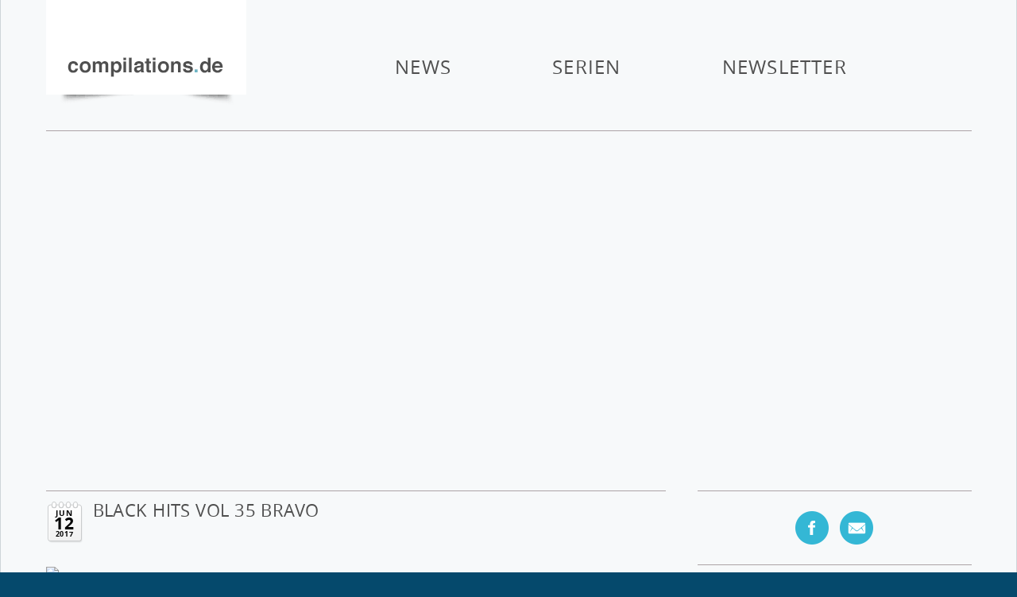

--- FILE ---
content_type: text/css
request_url: https://compilations.de/wp-content/themes/compilations/main-styles.css
body_size: 7834
content:
/* Author: Stefan Dindyal, Changes for Compilations.de by Matthias Schaffer */
html, body, div, span, applet, object, iframe, h1, h2, h3, h4, h5, h6, p, blockquote, pre, a, abbr, acronym, address, big, cite, code, del, dfn, em, img, ins, kbd, q, s, samp, small, strike, strong, sub, sup, tt, var, b, u, i, center, dl, dt, dd, ol, ul, li,
fieldset, form, label, legend, table, caption, tbody, tfoot, thead, tr, th, td, article, aside, canvas, details, embed, figure, figcaption, footer, header, hgroup, menu, nav, output, ruby, section, summary, 
time, mark, audio, video { margin: 0; padding: 0; border: 0; font-size: 100%; font: inherit; vertical-align: baseline; }
article, aside, details, figcaption, figure,
footer, header, hgroup, menu, nav, section { display: block; }
body { line-height: 1; }
ol, ul { list-style: none; }
blockquote, q { quotes: none; }
blockquote:before, blockquote:after,
q:before, q:after { content: ''; content: none; }
table { border-collapse: collapse; border-spacing: 0; }
a:hover, a:active { outline: none; }
ol { list-style-type: decimal; }
small { font-size: 85%; }
strong, th { font-weight: bold; }
td { vertical-align: top; }
sub, sup { font-size: 75%; line-height: 0; position: relative; }
sup { top: -0.5em; }
sub { bottom: -0.25em; }
pre { white-space: pre; white-space: pre-wrap; word-wrap: break-word; padding: 15px; }
textarea { overflow: auto; } 
input[type="radio"] { vertical-align: text-bottom; }
input[type="checkbox"] { vertical-align: bottom; }
label, input[type="button"], input[type="submit"], input[type="image"], button { cursor: pointer; }
button, input, select, textarea { margin: 0; }
button {  width: auto; overflow: visible; }
* { -moz-box-sizing: border-box; -webkit-box-sizing: border-box; box-sizing: border-box; }
/*/////////////////////////////////////////////////
 Fonts
////////////////////////////////////////////////*/
@font-face {
    font-family: 'Open Sans Bold';
    src: url('fonts/opensans-bold-webfont.eot');
    src: url('fonts/opensans-bold-webfont.eot?#iefix') format('embedded-opentype'),
         url('fonts/opensans-bold-webfont.woff') format('woff'),
         url('fonts/opensans-bold-webfont.ttf') format('truetype'),
         url('fonts/opensans-bold-webfont.svg#open_sansbold') format('svg');
    font-weight: normal;
    font-style: normal;
}
@font-face {
    font-family: 'Open Sans Light';
    src: url('fonts/opensans-light-webfont.eot');
    src: url('fonts/opensans-light-webfont.eot?#iefix') format('embedded-opentype'),
         url('fonts/opensans-light-webfont.woff') format('woff'),
         url('fonts/opensans-light-webfont.ttf') format('truetype'),
         url('fonts/opensans-light-webfont.svg#open_sanslight') format('svg');
    font-weight: normal;
    font-style: normal;
}
@font-face {
    font-family: 'Open Sans Light Italic';
    src: url('fonts/opensans-lightitalic-webfont.eot');
    src: url('fonts/opensans-lightitalic-webfont.eot?#iefix') format('embedded-opentype'),
         url('fonts/opensans-lightitalic-webfont.woff') format('woff'),
         url('fonts/opensans-lightitalic-webfont.ttf') format('truetype'),
         url('fonts/opensans-lightitalic-webfont.svg#open_sanslight_italic') format('svg');
    font-weight: normal;
    font-style: normal;
}
@font-face {
    font-family: 'Open Sans Regular';
    src: url('fonts/opensans-regular-webfont.eot');
    src: url('fonts/opensans-regular-webfont.eot?#iefix') format('embedded-opentype'),
         url('fonts/opensans-regular-webfont.woff') format('woff'),
         url('fonts/opensans-regular-webfont.ttf') format('truetype'),
         url('fonts/opensans-regular-webfont.svg#open_sansregular') format('svg');
    font-weight: normal;
    font-style: normal;
}
/*/////////////////////////////////////////////////
 Structure
////////////////////////////////////////////////*/
body {
	font: 15px/24px 'Helvetica',Arial,Verdana,sans-serif;
	color: #646464;
	background: url(images/bg.jpg) top center repeat-x #05496c;
}
body a {
	color: #1D7B90;
	text-decoration: none;
}
body a:hover {
	color: #b8b8b8 !important;
}
h1 a:hover {
	color: #1D7B90 !important;
}
i,em {
	font-style: italic;
}
b, strong {
	font-weight: bold;
}
#page {
	background: #f7f9fa;
	max-width: 1343px;
	margin: 0 auto 56px;
	padding: 0 0 96px;
	border: 1px solid #ced5d8;
	border-top: 0 transparent;
}
#within {
 	max-width: 1185px;
 	padding: 0 10px;
 	margin: 0 auto;
}
#within #masthead {
	padding-bottom: 48px;
}
#within .cont {
	width: 100%;
	max-width: 780px;
	min-width: 302px;	
	margin: 0 0 0 0;
	float: left;
}
#within .side {
	max-width: 345px;
	min-width: 302px;	
	float: right;
}
/*Nav*/
#within .subs {
	display: none;
}
#nav-block {
	font-family: 'Open Sans Regular', sans-serif;
	font-size: 24px;
	line-height: 99px;
	letter-spacing: 0.050em;
	text-transform: uppercase;
	padding-bottom: 3px;
}
#nav-block a.home-link {
	float: left;
	padding: 0 30px 0 0;
}
#nav-block ul a {
	text-align: center;
	padding: 0;	
	margin: 0 60px;
	display: inline-block;
	color: #4f4f4f;
}
#nav-block .menu-main_nav-container {
	text-align: center;
	padding-top: 35px;	
}
#nav-block li {
    display: inline-block;
    position: relative;
    z-index: 10;
}
#nav-block ul.nav-menu > li:hover > a,
#nav-block ul a:hover,
#nav-block li.current-menu-item a,
#nav-block ul.nav-menu > li > a:hover,
#nav-block li.current-category-ancestor a {
	color: #1D7B90 !important;
}
#nav-block .site-title {
	width: 253px;
	height: 140px;
	margin-bottom: 21px;
	display: block;
	background: url(images/logo.png) top left no-repeat;
}
#nav-block .nav-menu li ul {
	position: absolute;
	padding: 6px 0 10px 0;
	min-width: 100%;
	z-index: 10;
	display: none;
	margin-top: -27px;
}
#nav-block .nav-menu li:hover > ul {
	display: block;
}
#nav-block .nav-menu li ul li {
	display: block;
	text-align: center;
	line-height: 22px;
	padding: 2px 0;
	background: #fff;
	opacity: 0.95;
	margin: 0 20px;
}
#nav-block .nav-menu li ul li:first-child {
	padding-top: 8px;
}
#nav-block .nav-menu li ul li:last-child {
	padding-bottom: 5px;
}
#nav-block .nav-menu li ul li a {
	font-family: 'Open Sans Regular', sans-serif;
	display: inline;
	background: none;
	color: #4f4f4f !important;
	font-size: 12px;
	line-height: 20px;
	letter-spacing: 0.050em;
	padding: 0 2px;
	margin: 0;
}
#nav-block .nav-menu li ul li a:hover {
	color: #1D7B90 !important;
}
/*Footer Nav*/
#footer .nav-menu {
	font-family: 'Open Sans Light', sans-serif;
	font-size: 17px;
	line-height: 42px;
	letter-spacing: 0.050em;
	text-transform: uppercase;
}
#footer .nav-menu li {
	display: inline-block;
	padding: 0 40px;
}
#footer .nav-menu li.current-menu-item a {
	color: #1D7B90 !important;
}
#footer .nav-menu li ul {
	display: none;
	margin: 5px 5px 0;
}
#footer .nav-menu li:first-child {
	padding-left: 10px;
}
#footer .nav-menu li:last-child {
	padding-right: 16px;
}
#footer .nav-menu a {
	color: #646464;
}
/*Slider*/
#main-slider {
	overflow: hidden;
	border-top: 1px solid #aca3a6;
	padding-top: 34px;
}
#main-slider .inner {
	height: 370px;
}
#main-slider .slide {
	position: relative;
}
#main-slider img {
	display: block;
	max-width: 100%;
}
#main-slider .text {
	position: absolute;
	top: 40%;
	left: 75px;		
	font-family: 'Open Sans Bold', sans-serif;
	font-size: 45px;
	line-height: 45px;
	letter-spacing: 0.040em;
	color: #1D7B90;
	text-transform: uppercase;
	display: none;
}
#main-slider .text span, 
#main-slider .text .ex {
	display: block;	
	font-size: 25px;	
	color: #646464;
	text-transform: lowercase;
}
#main-slider .text .ex {
	padding-top: 5px;
	display: none;
}
#main-slider .text .ex a {
	text-transform: uppercase;
}
#main-slider .cta {
	position: absolute;
	top: 0;
	left: 0;
	bottom: 0;
	right: 0;
	background: red;
	opacity: 0;
}
#main-slider a.more-link {
	font-weight: bold;
	font-family: 'Helvetica',Arial,Verdana,sans-serif;
	font-size: 15px;
}
#main-slider a.more-link span {
    background: url("images/arrow-more-right.png") no-repeat scroll left top rgba(0, 0, 0, 0);
    display: inline-block;
    height: 10px;
    width: 12px;
    line-height: 11px;
}
#main-slider a.more-link:hover {
	color: #4f4f4f !important;
}
#main-slider a.more-link:hover span {
    background-position: left bottom;
}

/*Social Icons*/
.social-menu {
	min-height: 94px;
	padding: 25px 0;
	border-top: 1px solid #aca3a6;
	border-bottom: 1px solid #aca3a6;	
	font-size: 0px;
	text-align: center;	
	line-height: 0;
}
.social-menu li {
	display: inline-block;	
	margin: 0 7px;
}
.social-menu li:first-child{
	margin-left: 0;
}
.social-menu li:last-child{
	margin-right: 0;
}
.social-menu li a {
	display: block;
	height: 42px;
	width: 42px;
}
.social-menu li.facebook a {
	background: url(images/social-icons/facebook.png) bottom left no-repeat;
}
.social-menu li.twitter a {
	background: url(images/social-icons/twitter.png) bottom left no-repeat;
}
.social-menu li.google a {
	background: url(images/social-icons/google.png) bottom left no-repeat;
}
.social-menu li.youtube a {
	background: url(images/social-icons/youtube.png) bottom left no-repeat;
}
.social-menu li.spotify a {
	background: url(images/social-icons/spotify.png) bottom left no-repeat;
}
.social-menu li.email a {
	background: url(images/social-icons/newsletter.png) bottom left no-repeat;
}
.social-menu li a:hover {
	background-position: top;
}
/*Content*/
.top-fill {
	min-height: 94px;
	padding: 10px 0;
	border-top: 1px solid #aca3a6;
	border-bottom: 1px solid #aca3a6;
	font-family: 'Open Sans Regular', sans-serif;
	font-size: 12.8px;
	line-height: 24px;
	letter-spacing: 0.020em;
	text-transform: uppercase;
	color: #fff;
}
.top-fill a {
	font-size: 12.8px;
	font-family: 'Open Sans Regular', sans-serif;
	line-height: 24px;
	position: relative;
	display: inline-block;
	padding: 0 10px 0 5px;
	background-color: #b8b8b8;
	color: #000;
	border-radius: 4px 0 0 4px;
	z-index: 20;
}
.top-fill a:hover {
	background-color: #1D7B90;
	color: #fff !important;	
}

.top-fill li.current-menu-item > a,
.top-fill li.current-category-ancestor > a,
.top-fill li.current-cat > a {
	background-color: #1D7B90;	
	color: #fff !important;
}
.top-fill a:after {
	content: '';	
	width: 13px;
	height: 32px;
	position: absolute;
	top: 0;
	right: -11px;
	background: url(images/arrowhead-normal.png) top center no-repeat,
				url(images/arrowhead-active.png) -50px center no-repeat;	
}
.top-fill a:hover:after {
	background: url(images/arrowhead-active.png) top center no-repeat;	
	right: -12px;	
}
.top-fill li.current-menu-item > a:after,
.top-fill li.current-category-ancestor > a:after,
.top-fill li.current-cat > a:after {
	background: url(images/arrowhead-active.png) top center no-repeat;	
}
.top-fill li.current-menu-item > a:hover:after,
.top-fill li.current-category-ancestor > a:hover:after,
.top-fill li.current-cat > a:hover:after {
	right: -11px;
}
.top-fill a:hover:before {
	content: '';
	position: absolute;
	top: 25px;
	right: -6px;	
	z-index: -1;
	width: 102%;
	background-color: #1D7B90;
	height: 3.5px;
	font-size: 12.8px;
	font-family: 'Open Sans Regular', sans-serif;
	line-height: 24px;
	display: block;
	color: #fff;
	border-radius: 0 0 4px 4px;	
	-webkit-transform: rotate(-0.8deg);
	-moz-transform: rotate(-0.8deg);
	-ms-transform: rotate(-0.8deg);
	-o-transform: rotate(-0.8deg);
	transform: rotate(-0.8deg);
}
.top-fill li.current-menu-item > a:before,
.top-fill li.current-category-ancestor > a:before,
.top-fill li.current-cat > a:before {
	content: '';	
	position: absolute;
	top: 25px;
	right: 0;	
	z-index: -1;
	width: 97%;
	background-color: #1D7B90;
	height: 3.5px;
	font-size: 12.8px;
	font-family: 'Open Sans Regular', sans-serif;
	line-height: 24px;
	display: block;
	color: #fff;
	border-radius: 0 0 0 4px;	
	-webkit-transform: rotate(-1deg);
	-moz-transform: rotate(-1deg);
	-ms-transform: rotate(-1deg);
	-o-transform: rotate(-1deg);
	transform: rotate(-1deg);
}
.top-fill h1.title {
	font-size: 25px;
	line-height: 35px;
	color: #4f4f4f;
	margin-bottom: 10px;
}
.top-fill ul.filters li {
	margin-top: 10px;
}
.page-template-page-templatesartist-page-php .top-fill ul.filters li,
.page-template-page-templatesgenre-page-php .top-fill ul.filters li,
.page-template-page-templatesdecade-page-php .top-fill ul.filters li,
.tax-alpha_sort .top-fill ul.filters li,
.tax-alpha_sort_genre .top-fill ul.filters li,
.tax-alpha_sort_decade .top-fill ul.filters li {
	margin-top: 0;
	letter-spacing: 0.020em;
}
.top-fill li {
	display: inline-block;
	margin-right: 30px;
}
.top-fill li:last-child {
	margin-right: 0;
}
.top-fill li.newsletter {
	display: none;
}
/*New Custom*/
.top-fill .nav-menu.first li ul {
	display: none;
}
.top-fill .filler .nav-menu {
	font-size: 0;
	line-height: 0;
}
.top-fill .filler .nav-menu li ul {
	display: none;
}
.top-fill .filler .nav-menu li ul > li {
	margin-top: 10px;
}
.top-fill .filler .nav-menu > li > a {
	display: none;
}
/*Posts*/
#content .post,
.single #content .artist,
.single #content .slider {
	padding: 34px 0;
	border-bottom: 1px solid #aca3a6;
	overflow: hidden;
	font-size: 15px;
}
#content .post p,
.single #content .artist p,
.single #content .slider p {
	margin-bottom: 20px;
}
#content .post img,
.single #content .artist img,
.single #content .slider img {
	max-width: 100%;
	height: auto;
	display: block;
}
#content .post img.grid {
	width: 20%;
	padding: 5px;
}
.single #content .artist p img,
.single #content .post p img,
.single #content .slider p img {
	display: inline;
}
.single #content .artist p img,
.single #content .post p img,
.single #content .slider p img {
	display: inline;
	clear: both;
}
.single #content .artist p img.alignleft,
.single #content .post p img.alignleft,
.single #content .slider p img.alignleft {	
	float: left;
	margin: 5px 30px 5px 0;
}
.single #content .artist p img.alignright,
.single #content .post p img.alignright,
.single #content .slider p img.alignright {	
	float: right;
	margin: 5px 0 5px 30px;
}
.single #content .artist p img.aligncenter,
.single #content .post p img.aligncenter,
.single #content .slider p img.aligncenter {	
	display: block;
	margin-left: auto;
	margin-right: auto;
}
.single #content .post,
.single #content .artist,
.single #content .slider {
	padding: 15px 0 0;
	border-top: 1px solid #aca3a6;
	border-bottom: 0px solid #aca3a6;
	margin-bottom: 50px;
}
#content .post .post-thumb,
.single #content .artist .post-thumb,
.single #content .slider .post-thumb {
	float: left;
	margin-right: 25px;	
}
#content .post .post-thumb {
	max-width: 210px;
}
.single #content .artist .post-thumb,
.single #content .post .post-thumb,
.single #content .slider .post-thumb {
	max-width: none;
}
.single #content .post .post-thumb,
.single #content .artist .post-thumb,
.single #content .slider .post-thumb {
	margin-right: 30px;
	margin-bottom: 30px;
}
#content .post .away {
	width: 100%;
	max-width: 480px;
	float: left;
}
#content .post .away .entry-header {
	margin-bottom: 17px;
}
.single #content .post .entry-header,
.single #content .artist .entry-header,
.single #content .slider .entry-header {
	margin-bottom: 20px;
}
#content .post .date,
.single #content .artist .date,
.single #content .slider .date {	
	text-align: center;
	float: left;
	font-family: 'Open Sans Bold', sans-serif;
	text-transform: uppercase;
	letter-spacing: 0.040em;
	font-size: 20.9px;
	color: #000;
	padding-right: 12px;
}
#content .post .date .month,
.single #content .artist .date .month,
.single #content .slider .date .month {
	font-size: 10.2px;
	line-height: 24px;
}
#content .post .date .day,
.single #content .artist .date .day,
.single #content .slider .date .day {
	width: 47px;
	height: 55px;
	line-height: 30px;
	background: url(images/calender-icon.png) top center no-repeat;
	padding-top: 15px;
	margin-top: -28px;
}
#content .post .date .year,
.single #content .artist .date .year,
.single #content .slider .date .year {
	font-size: 9.2px;
	line-height: 10px;
	letter-spacing: 0.060em;
	margin: -17px 0 -11px;
}
#content .post .entry-content,
.single #content .artist .entry-content,
.single #content .slider .entry-content {
	clear: both;
}
#content .post .entry-content a.more-link {
	font-weight: bold;
	display: block;
	margin-top: 20px;	
}
#content .post .entry-content a.more-link:hover {
	color: #4f4f4f !important;
}
a.more-link span {
    background: url("images/arrow-more-right.png") no-repeat scroll left top rgba(0, 0, 0, 0);
    display: inline-block;
    height: 10px;
    width: 12px;
    line-height: 18px;
}
a.more-link:hover span {
    background-position: left bottom;
}
#content .post .entry-title,
.single #content .artist .entry-title,
.single #content .slider .entry-title {
	display: table;
	height: 60px;
	font-family: 'Open Sans Regular', sans-serif;
	font-size: 22px;
	line-height: 28px;
	letter-spacing: 0.020em;
	text-transform: uppercase;
	color: #4f4f4f;
}
#content .post .entry-title a,
#content .post .entry-title span,
.single #content .artist .entry-title span,
.single #content .slider .entry-title span {
	color: #4f4f4f;
	display: inline-block;
	vertical-align: top;
	margin-top: -5px;
}
.entry-meta {
	padding: 15px 5px;
	text-transform: uppercase;
	font-family: 'Open Sans Regular', sans-serif;
	color: #4f4f4f;
	font-size: 19px;
	line-height: 34px;
	letter-spacing: 0.040em;
	overflow: hidden;
	border-bottom: 1px solid #aca3a6;
}
#content .post-sharer {
	float: right;
}
.entry-meta span,
.entry-meta .pagination a {	
	padding-right: 5px;
	display: inline-block;
}
.entry-meta span.current {
	padding: 0;
	padding-right: 5px;
}
.entry-meta .pagination a.prev {
    background: url("images/arrow-pagination-left.png") no-repeat scroll left bottom rgba(0, 0, 0, 0);
    display: inline-block;
    height: 10px;
    line-height: 18px;	
	padding-left: 0;
    width: 17px;	
}
.entry-meta .pagination a.next {
    background: url("images/arrow-pagination-right.png") no-repeat scroll left bottom rgba(0, 0, 0, 0);
    display: inline-block;
    height: 10px;
    line-height: 18px;	
	padding-right: 0;
    width: 12px;	
}
.entry-meta .pagination a:hover {
    background-position: left top;
}
.page .entry-meta,
.tax-alpha_sort .entry-meta,
.tax-alpha_sort_decade .entry-meta,
.tax-alpha_sort_genre .entry-meta {
	border-top: 1px solid #aca3a6;
	margin: 40px 0 0;
}
.entry-meta a {
	color: #4f4f4f;
}
.entry-meta a:hover {
	color: #1D7B90 !important;
}
.entry-meta a.up {
	float: left;
    background: url("images/arrow-up.png") no-repeat scroll left -39px rgba(0, 0, 0, 0);
	padding-left: 30px;
}
.entry-meta a.up:hover {
    background-position: left -3px;
}
.entry-meta a.more-n {
	float: right;
}
#content .post .entry-meta,
.single #content .artist .entry-meta,
.single-slider .entry-meta {	
	border-top: 1px solid #aca3a6;
	clear: both;	
}
#content .post-sharer {
	float: right;
	margin: -10px 0 -10px 0;
}
#content .post-sharer span {
	display: inline-block;
}
#content .share-me {	
	display: inline-block;
	line-height: 55px;
	margin-left: 10px;
}
#content .share-me li {
	display: inline-block;
	margin: 5px 7px 0;
}
#content .share-me li:first-child {
	margin-left: 0;
}
#content .share-me li:last-child {
	margin-right: 0;
}
#content .share-me li a {
	display: block;
	height: 42px;
	width: 42px;
}
#content .share-me li.facebook a {
	background: url(images/social-icons/facebook.png) bottom left no-repeat;
}
#content .share-me li.twitter a {
	background: url(images/social-icons/twitter.png) bottom left no-repeat;
}
#content .share-me li.google a {
	background: url(images/social-icons/google.png) bottom left no-repeat;
}
#content .share-me li a:hover {
	background-position: left top;
}
#content .rip {
	display: none;
}
#content .ripper {
	max-width: 100%;	
	float: none;
	overflow: hidden;
	margin-bottom: 7px;
	clear: both;
}
#content .ripper .ripped {
	padding: 30px 0 0;
}
/*#content .ripper.right {
	float: right;
	margin-right: 0px;
	margin-left: 30px;
}*/
#content .ripper img {
	display: block;
	max-width: 100%;
	display: none;
}
.ripped img {
	margin-bottom: 20px;
}
.ripped .buy {
	border-top: 1px solid #aca3a6;
	border-bottom: 1px solid #aca3a6;
	padding: 20px 5px;
	font-family: 'Open Sans Light', sans-serif;
	font-size: 0px;
	line-height: 0px;
	text-align: left;
	color: #1D7B90;
	letter-spacing: 0.020em;
	text-transform: uppercase;
}
.ripped .buy li {
	display: inline-block;
	font-size: 20px;
	line-height: 30px;
	margin: 0 10px;
}
.ripped .buy li a {
	vertical-align: middle;
}
.ripped .buy li:first-child {
	margin-left: 0;
}
.ripped .buy li:last-child {
	margin-right: 0;
}
.ripped .buy a,
.ripped .buy span {
	display: block;
	float: left;
}
.ripped .buy a:hover {
	opacity: 0.75;
}
.ripped .buy span {
	height: 30px;
	line-height: 30px;
}
.ripped .buy a.itunes {
	width: 86px;
	height: 30px;
	background: url(images/itunes-btn.png) top center no-repeat;
}
.ripped .buy a.amazon {
	width: 102px;
	height: 30px;
	background: url(images/amazon-btn.png) bottom center no-repeat;
}
.ripped .buy a.jpc {
	width: 70px;
	height: 30px;
	background: url(images/jpc-btn.png) bottom left no-repeat;
}
.ripped .buy a.musicload {
	width: 72px;
	height: 20px;
	background: url(images/musicload-btn.png) bottom left no-repeat;
	margin: 5px 0px;
}
.ripped .buy a.clipfish {
	width: 127px;
	height: 30px;
	background: url(images/clipfish.png) center center no-repeat;
}
.ripped .buy a.myvideo {
	width: 148px;
	height: 30px;
	background: url(images/myvideo.png) center center no-repeat;
}
.ripped .buy a.ampya {
	width: 91px;
	height: 32px;
	background: url(images/ampya.png) center center no-repeat;
}
.ripped .buy a.vi {
	width: 32px;
	height: 32px;
	background: url(images/vi.png) center center no-repeat;
}
.ripped .buy a.youtube {
	width: 33px;
	height: 36px;
	background: url(images/youtube.png) center center no-repeat;
}
.ripped .buy a.googleplay {
	width: 99px;
	height: 35px;
	background: url(images/google-play.png) center center no-repeat;
}
.ripped .buy a.deezer {
	width: 39px;
	height: 39px;
	background: url(images/deezer.png) center center no-repeat;
}
.ripped .buy a.spotify {
	width: 41px;
	height: 26px;
	background: url(images/spotify.png) center center no-repeat;
	margin: 3px 0px;
}
.ripped .buy a.saturn {
	width: 106px;
	height: 30px;
	background: url(images/saturn.png) center center no-repeat;
}
.ripped .buy a.amazonmp3 {
	width: 41px;
	height: 41px;
	background: url(images/amazon-mp3.png) center center no-repeat;
}
.ripped .buy a.mediamarkt {
	width: 131px;
	height: 31px;
	background: url(images/mediamarkt.png) center center no-repeat;
}
.ripped .buy a.superillu {
	width: 171px;
	height: 30px;
	background: url(images/superillu.png) center center no-repeat;
}
#content .table-grid {
	display: block;
	width: 100%;
	overflow: hidden;
	text-align: center;
	margin-bottom: 10px;
}
#content .table-grid a {	
}
#content .table-grid img {
	display: inline-block;
	width: 30%;
	margin: 1%;
}
.pagination {
	float: right;
}
.pagination li {
	display: inline-block;
}
.pagination li ul li:last-child span.sep {
	display: none;
}
.pagination li .current {
	color: #1D7B90;
}
/*Artist page*/
.page-template-page-templatesartist-page-php #content,
.page-template-page-templatesdecade-page-php #content,
.page-template-page-templatesgenre-page-php #content,
.tax-alpha_sort #content,
.tax-alpha_sort_decade #content,
.tax-alpha_sort_genre #content {
	font-size: 70px;
}
.page #content .artist,
.page #content .genre,
.page #content .decade,
.tax-alpha_sort #content .artist,
.tax-alpha_sort_genre #content .genre,
.tax-alpha_decade #content .decade {
	padding: 20px 0 0;
	display: inline-block;	
}
.page .single #content .artist,
.page .single #content .decade,
.page .single #content .genre,
.tax-alpha_sort_genre #content .genre,
.tax-alpha_sort_decade #content .decade,
.tax-alpha_sort #content .artist {
	padding: 20px 0 0;
	display: inline-block;
}
.page #content .artist .post-thumb,
.page #content .genre .post-thumb,
.page #content .decade .post-thumb,
.tax-alpha_sort #content .artist .post-thumb,
.tax-alpha_sort_decade #content .decade .post-thumb,
.tax-alpha_sort_genre #content .genre .post-thumb {
	padding: 0 0 20px;
}
.page #content .artist .post-thumb img,
.page #content .genre .post-thumb img,
.page #content .decade .post-thumb img,
.tax-alpha_sort #content .artist .post-thumb img,
.tax-alpha_sort_decade #content .decade .post-thumb img,
.tax-alpha_sort_genre #content .genre .post-thumb img {
	display: block;
}
.page #content .artist .entry-header,
.page #content .genre .entry-header,
.page #content .decade .entry-header,
.tax-alpha_sort #content .artist .entry-header,
.tax-alpha_sort_decade #content .decade .entry-header,
.tax-alpha_sort_genre #content .genre .entry-header {
	padding: 0 5px;
	font-family: 'Open Sans Regular', sans-serif;
	font-size: 18px;
	line-height: 38px;
	letter-spacing: 0.020em;
	color: #4f4f4f;
	text-transform: uppercase;
	border-top: 1px solid #aca3a6;
	border-bottom: 1px solid #aca3a6;
}
.page #content .artist .entry-header a,
.page #content .genre .entry-header a,
.page #content .decade .entry-header a,
.tax-alpha_sort #content .artist .entry-header a,
.tax-alpha_sort_decade #content .decade .entry-header a,
.tax-alpha_sort_genre #content .genre .entry-header a {
	color: #4f4f4f;
}
.page #content .artist .entry-header a span,
.page #content .decade .entry-header a span,
.page #content .genre .entry-header a span,
.tax-alpha_sort #content .artist .entry-header a span,
.tax-alpha_sort_decade #content .decade .entry-header a span,
.tax-alpha_sort_genre #content .genre .entry-header a span {
	color: #4f4f4f;
	float: right;
}
.page #content .artist .entry-header a span,
.page #content .decade .entry-header a span,
.page #content .genre .entry-header a span,
.tax-alpha_sort #content .artist .entry-header a span,
.tax-alpha_sort_decade #content .decade .entry-header a span,
.tax-alpha_sort_genre #content .genre .entry-header a span {
	color: #4f4f4f;
	background: url("images/arrow-artists.png") no-repeat scroll left top rgba(0, 0, 0, 0);
	float: right;
    height: 10px;
	margin-top: 15px;
    width: 12px;
}
.page #content .artist .entry-header a:hover span,
.page #content .decade .entry-header a:hover span,
.page #content .genre .entry-header a:hover span,
.tax-alpha_sort #content .artist .entry-header a:hover span,
.tax-alpha_sort_decade #content .decade .entry-header a:hover span,
.tax-alpha_sort_genre #content .genre .entry-header a:hover span {
    background-position: left bottom;
}
/*Sidebar*/
.side .widget-title {
	display: none;	
}
.side a:hover {
	color: #4f4f4f !important;
}
.side .widget {
	margin: 25px 0;
	text-align: center;
}
.side #nwer {	
	border-bottom: 1px solid #aca3a6;
	text-align: center;
	font-size: 13px;
	line-height: 20px;
	color: #5c4b51;
}
.side #nwer a {	
	font-weight: bold;
	line-height: 80px;
	letter-spacing: 0.040em;
	text-transform: uppercase;
}
.side #nwer p {
	padding: 0 68px;
}
.side #nwer .widget-title {
	display: block;
	font-family: 'Open Sans Regular', sans-serif;
	font-size: 15px;
	line-height: 80px;
	letter-spacing: 0.2em;
	text-transform: uppercase;
	color: #4f4f4f;
	margin-top: -25px;	
}
.fb_widget {
	height: 575px;
}
.side #spot {
	border-bottom: 1px solid #aca3a6;
	text-align: center;
	margin-bottom: 35px;
}
.side #spot .cta {
	padding-bottom: 5px;
}
.side #spot .cta a {
	font-size: 13px;
	font-weight: bold;	
	line-height: 40px;
	letter-spacing: 0.040em;
	text-transform: uppercase;
}
.side #spot .cta a em,
.side #nwer a.nw em {
    background: url("images/arrow-more-right.png") no-repeat scroll left top rgba(0, 0, 0, 0);
    display: inline-block;
    height: 10px;
    width: 12px;
    line-height: 18px;
}
.side #spot .cta a:hover em,
.side #nwer a.nw:hover em  {
    background-position: left bottom;
}
.side .widget_text {
	border: 1px solid #cacaca;
	padding: 20px;
}
.side .widget_text img {
	display: block;
	max-width: 100%;
}
.side .entry-meta {
	display: none;
	border-bottom: 0;
}
/*Footer*/
#footer {
	padding-top: 77px;
}
#footer a:hover {
	color: #1D7B90 !important;
}
#footer a.home-link {
	float: left;
	padding: 0 20px 0 10px;
	margin-right: 20px;
	border-right: 1px solid #aca3a6;
}
#footer .site-title {
	width: 195px;
	height: 108px;
	margin-bottom: 16px;
	display: block;
	background: url(images/logo.png) top left no-repeat;
	background-size: cover;
}
#footer .site-info {
	padding: 36px 0;
	border-top: 1px solid #aca3a6;
	border-bottom: 1px solid #aca3a6;	
}
#within #footer .side .social-menu {
	min-height: inherit;
	padding: 36px 0;
}
#footer .social-menu {
	border: 0;
}
#footer .legal {
	font: 15px/24px 'Helvetica',Arial,Verdana,sans-serif;
	font-size: 11px;
	line-height: 70px;
	letter-spacing: 0.05em;
	color: #646464;
	text-transform: uppercase;
	padding: 20px 0;
}
#footer .legal span.push {
	padding-right: 25px;
}
#footer .legal .table,
#footer .legal p {
	display: inline;
}
#footer .legal p span {
	padding: 0 5px;
}
#footer .legal a {
	color: #646464;
}
#backup {
	width: 57px;
	height: 57px;
	display: none;
	background: url(images/back-to-top.png) bottom left no-repeat;
	position: fixed;
	bottom: 10%;
	right: 5px;
	z-index: 9999;
}
#backup:hover {
	background: url(images/back-to-top.png) top left no-repeat;
}
#mob-icon {
	width: 45px;
	height: 21px;
	display: none;
	background: url(images/menu-icon.png) bottom left no-repeat;
	float: right;
	margin-top: 38px;
}
#mob-icon:hover {
	background-position: top left;
}
#mob-icon.downer {
	width: 53px;
	height: 27px;
	background: url(images/close.png) bottom center no-repeat;
}
#mob-icon.downer:hover {
	background-position: top center;
}
/*Form*/
.hideform {
	visibility: hidden;
}
.hideform.visible {
	visibility: visible;
}
.thanks {
	display: none;
}
.hideform .news-form {
	position: fixed;
	top: 0;
	left: 0;
	width: 100%;
	height: 100%;
	background: rgba(255,255,255,0.75);
	z-index: 10000;
	overflow: auto;	
	opacity: 0;
    -webkit-transition: opacity .25s ease-in-out;
    -moz-transition: opacity .25s ease-in-out;
    -ms-transition: opacity .25s ease-in-out;
    -o-transition: opacity .25s ease-in-out;
    transition: opacity .25s ease-in-out;	
-webkit-overflow-scrolling: touch !important;
overflow: scroll !important;	
}
.hideform.visible .news-form {
	opacity: 1;
}
.news-form .inner {
	width: 100%;
	max-width: 750px;
	border: 1px solid #aca3a6;
	background: #fff;
	margin: 0 auto;
	margin-top: 100px;
	box-sizing: border-box;
	overflow: hidden;
	padding: 10px 20px 20px 20px;
	-moz-box-shadow: 10px 10px 15px rgba(0,0,0,0.15);
	-webkit-box-shadow: 10px 10px 15px rgba(0,0,0,0.15);
	box-shadow: 10px 10px 15px rgba(0,0,0,0.15);
}
.news-form .inner .heading {
	border-bottom: 1px solid #aca3a6;
	font-family: 'Open Sans Regular', sans-serif;
	font-size: 25px;
	letter-spacing: 0.040em;
	line-height: 35px;
	text-transform: uppercase;
	color: #47605a;
	overflow: hidden;
	padding-top: 10px;
	padding-bottom: 5px;	
}
.news-form .inner .heading .closer {
	width: 35px;
	height: 35px;
	float: right;
	background: url(images/closer.png) bottom left no-repeat;
}
.news-form .inner .heading .closer:hover {
	background-position: top left;
}
.news-form .inner .conter {
	padding: 35px 0 25px 180px;
	max-width: none;
}
.news-form .inner .conter .real {
	float: left;
	margin-left: -10px;
	width: 100%;
	max-width: 400px;
}
.news-form .inner .conter p {
	margin-bottom: 20px;
}
.news-form .inner .footing {
	border-top: 1px solid #aca3a6;
	font-family: 'Open Sans Regular', sans-serif;
	overflow: hidden;
	text-transform: uppercase;
	font-size: 18px;
	line-height: 44px;
	clear: both;
}
.news-form .inner .footing a,
.news-form .inner .footing input {
	float: right;
	color: #646464;
	padding: 0 10px;
	margin-right: 14px;
}
.news-form .inner .footing input,
.news-form .inner .thanks .footing a {
	color: #fff;
	background: #1D7B90;
	font-size: 22px;
	height: 44px;
	line-height: 44px;
	text-align: center;
	padding: 0 30px;
	border: 0;
	margin: 0;
	-webkit-appearance: none;
	border-radius: 0;
	text-transform: uppercase;
	font-family: 'Open Sans Regular', sans-serif;
}
.news-form .inner .footing input:hover {
	background-color: #7c7c7c;
}
.news-form .inner .e-icon {
	width: 109px;
	height: 109px;
	display: block;
	float: left;
	margin-top: 25px;
	margin-right: 50px;
	background: url(images/newsletter.png) top left no-repeat;
}
.news-form .inner .fields {
	overflow: hidden;
}
.news-form .inner .fields > div {
	float: left;
}
.news-form .inner .fields > div.email {
	float: right;
}
.news-form .inner .fields label {
	font-family: 'Open Sans Regular', sans-serif;
	font-size: 18px;
	line-height: 34px;
	text-transform: uppercase;
	display: block;
	color: #a3a3a3;
}
.news-form .inner .fields input,
.news-form .inner .fields select {
	border: 1px solid #aca3a6;
	height: 32px;
	width: 253px;
	box-sizing: border-box;
	padding: 0 10px;
	border-radius: 0;
	color: #646464;
	font-family: 'Open Sans Regular', sans-serif;
	font-size: 14px;
	-webkit-appearance: none;
	margin-bottom: 10px;
}
.news-form .inner .fields select {
	padding: 5px;
}
#u13outer {
	font-size: 12px;
	padding: 20px 0 10px;
}
.Row {
	padding: 3px 0;
	font-size: 14px;
	vertical-align: top;
}
.Row input {
	vertical-align: top;
	margin-top: 4px;
}
.infotext {
	padding: 10px 0 0;
}
.dank {
	margin-bottom: 10px;
	display: none;
}
.thanky .dank {
	display: block;
}
.thanky .e-icon {
	background: #000 !important;
}

.shareButton { position: relative; display: inline-block; height: 24px;width: 140px; overflow:hidden;}
.shareButton.fb { padding-top: 2px;}
.shareButton.gplus { width: 100px;}
.shareButton.pin { padding-top: 2px;width: 40px;}

/*/////////////////////////////////////////////////
 Helpers
////////////////////////////////////////////////*/
.hidetext{font-size:5%;text-indent:-9999em;text-align:left;color:transparent;white-space:nowrap;outline:none;}
.clearfix:before,.clearfix:after{content:"\0020";display:block;height:0;overflow:hidden;}
.clearfix:after{clear:both;}
.clearfix{zoom:1;}
.wp-caption.alignleft { float :left;} 
.wp-caption.alignright { float :right;}
/*/////////////////////////////////////////////////
 Mobile
////////////////////////////////////////////////*/
@media only screen and (max-width: 1180px) {
	#within .cont {
		max-width: 680px;
	}	
	#content .post .away {
		max-width: 445px;
	}	
	#footer .legal p {
		display: block;
		margin: -35px 0;		
	}
	#footer .legal span.push {
		padding-right: 0;
	}
	#footer .legal {
		margin-right: 0;
		margin-top: -20px;
		padding: 26px 0;
	}	
}
@media only screen and (max-width: 1080px) {
	#nav-block a.home-link {
		padding: 0;
	}
	#within .cont {
		max-width: 580px;
	}
	#content .post .away {
		max-width: 280px;
	}
	#content .post .away .entry-header {
		margin-bottom: 7px;
	}
	#footer a.home-link {
		margin-right: 30px;
	}
	#footer .nav-menu li {
		padding: 0 25px;
	}
	.page-template-page-templatesartist-page-php #content, 
	.page-template-page-templatesgenre-page-php #content,
	.page-template-page-templatesdecade-page-php #content,
	.tax-alpha_sort #content,
	.tax-alpha_sort_genre #content,
	.tax-alpha_sort_decade #content {
		text-align: center;
	}
	.page #content .artist, 
	.page #content .genre, 
	.page #content .decade, 
	.tax-alpha_sort #content .artist,
	.tax-alpha_sort_genre #content .genre,
	.tax-alpha_sort_decade #content .decade {
		text-align: left;
	}
}
@media only screen and (max-width: 1023px) {
	#nav-block ul a {
		margin: 0 30px;
	}
	#nav-block .nav-menu li ul li {
		margin: 0;
	}
	body {
		background: none;
	}
	#content .post .away {
		max-width: 480px;
	}
	#content .post .away .entry-header {
		margin-bottom: 37px;
	}
	.single #content .post,
	.single #content .slider {
		border-top: 0;
	}
	#page {
		margin-bottom: 0;
		padding-bottom: 30px;
	}
	#within #masthead {
		padding-bottom: 34px;
	}
	#within .cont {
		max-width: none;
		border-top: 1px solid #aca3a6;
		float: none;
	}
	#within #footer .cont {
		border: 0;
		margin-top: 20px;
	}	
	#main-slider .text {
		top: 35%;
	}
	.top-fill,
	#within #footer .side .social-menu {
		display: block;
	}
	.top-fill {
		border-top: 0;
		padding-bottom: 0;
	}
	.top-fill .menu-main_nav-container { 
		display: block !important;
	}
	.top-fill li { 
		display: inline-block; 
		margin: 5px 30px 5px 0px; 
	} 
	.social-menu {
		border-top: 0;
	}

	.top-fill .sub-menu { 
		margin-top: 5px;
	}
	#within .side {
		max-width: none;
		float: none;
	}
	.side .widget {
		display: block;		
		text-align: center;
		margin-left: auto;
		margin-right: auto;
	}
	.side .widget_text img {
		margin: 0 auto;
	}
	.side .entry-meta {
		display: block;
	}
	#footer {
		padding-top: 0;
		margin-top: 0;
	}
	#footer .nav-menu {
		text-align: center;
		margin-top: 0;
		border-top: 1px solid #aca3a6;
	}
	#footer .nav-menu li {
		padding: 0 20px;		
	}
	footer .menu-main_nav-container {
		display: block !important;
	}
	#footer a.home-link {
		margin-right: 25px;
		margin-bottom: 15px;
		padding-right: 25px;
	}
	#footer .site-info {
		padding: 20px 0 36px;
	}
	#footer .legal {
		padding: 30px 0 5px 0;
		line-height: 20px;
	}
	#footer .legal p {
		line-height: 50px;
		margin: 5px 0 0;
	}
	#within #footer .side .social-menu {
		border-top: 1px solid #aca3a6;
	}
	.news-form .inner .conter {
		max-width: none;
	}
	.ripped .buy a {	
		margin-bottom: 10px;	
	}
	#within #footer .side .social-menu {
		margin: 30px 0 -40px;
	}
}
@media only screen and (max-width: 820px) {
	#backup, #mob-icon {
		display: block;
	}
	.menu-main_nav-container {
		display: none;
	}
	#nav-block {
		line-height: 58px;
		padding-bottom: 0;
	}
	#nav-block .nav-menu {
		border-top: 1px solid #aca3a6;
		padding-top: 10px;
		margin-bottom: -7px;
		padding-bottom: -13px;
	}
	#nav-block .menu-main_nav-container {
		clear: both;
		float: none;
		margin-right: 0;
		padding-top: 0;
	}
	#nav-block ul a {
		font-size: 20px;
		display: block;		
		min-width: inherit;
	}
	#nav-block li {
		display: block;
	}
	#nav-block ul li {
		margin: 0 !important;
		padding-bottom: 11px;
	}
	#nav-block ul li:last-child {
		padding-bottom: 10px;
	}	
	#nav-block a.home-link {
		margin-bottom: 5px;
		float: none;
	}
	#nav-block .nav-menu li ul {
		border-top: 1px solid #aca3a6;
		border-bottom: 1px solid #aca3a6;
		position: relative;
		padding-bottom: 0;
		padding-top: 0;
		margin-bottom: -9px;
		margin-top: 10px;		
		width: 100%;
	}
	#nav-block .nav-menu li ul li {
		text-align: center;
		padding: 0;
		line-height: 43px;
		background: none;
		opacity: 1;
	}	
	#nav-block .nav-menu li ul li:first-child {
		margin-top: -10px !important;
	}	
	#nav-block .site-title {
		margin: 0 auto 21px auto;
	}
	#mob-icon {
		float: none;
		position: absolute;
		right: 11px;
		top: 70px;
		margin-top: 0;
	}
}
@media only screen and (max-width: 748px) {
	#content .post .away {
		max-width: 310px;
	}	
	#content .post .away .entry-header {
		margin-bottom: 10px;
	}
}
@media only screen and (min-width: 749px) and (max-width: 753px){
	#content .post .post-thumb {
		margin-bottom: 20px;
	}	
}
@media only screen and (max-width: 600px) {
	#main-slider .inner {
		height: auto;
	}
	#main-slider .text {
		position: relative;
		top: auto;
		left: auto;
		padding-top: 10px;
		display: block;
	}
	#main-slider .cta, #main-slider .text span {
		display: none;
	}
	#main-slider .text .ex {
		display: block;
	}
	#main-slider .text {
		font-size: 20px;
		line-height: 24px;
	}
	#main-slider .text span, #main-slider .text .ex {
		font-family: 'Helvetica',Arial,Verdana,sans-serif;
		font-size: 14px;
		line-height: 19px;
		letter-spacing: 0.040em;
		color: #646464;
	}
	#content .post .away {
		max-width: 340px;
	}
	#footer .nav-menu li {
		padding: 0 13px;
	}
	.news-form .inner {
		border: 0;
		margin-top: 0;
	}
	.bx-wrapper .bx-pager.bx-default-pager a {
		background-size: 12px auto !important;
		height: 10px !important;
		width: 10px !important;
	}
	.bx-wrapper .bx-pager, .bx-wrapper .bx-controls-auto {
		position: relative !important;
		top: -100px;
	}
	.bx-wrapper .bx-controls-direction a {
		height: 22px !important;
		position: absolute !important;
		top: 37% !important
	}
	.bx-wrapper .bx-prev,
	.bx-wrapper .bx-next {
		background-size: 22px auto !important;
	}
	.bx-wrapper .bx-prev {
		left: 0 !important;
	}	
	.bx-wrapper .bx-next {
		right: 0 !important;
	}	
	.bx-wrapper .bx-prev:hover,
	.bx-wrapper .bx-next:hover 	{
		background-position: center 0px !important;
	}	
	.bx-wrapper .bx-pager { 
		display: none;
	}		
	#content .post .away {
		max-width: 305px;
	}	
	.news-form .inner .conter {
		padding-left: 0;
	}
	.news-form .inner .conter .real {
		float: none;
	}		
}
@media only screen and (max-width: 580px) {
	.social-menu li {
		margin: 0 3%;
	}
	.single #content .artist p img.alignleft,
	.single #content .post p img.alignleft,
	.single #content .slider p img.alignleft {	
		float: none;
		margin: 5px auto;
		display: block;
	}
	.single #content .artist p img.alignright,
	.single #content .post p img.alignright,
	.single #content .slider p img.alignright {	
		float: none;
		margin: 5px auto;
		display: block;
	}
	.single #content .artist p img.aligncenter,
	.single #content .post p img.aligncenter,
	.single #content .slider p img.aligncenter {	
		display: block;
		margin-left: auto;
		margin-right: auto;
	}
	#within #masthead {
		padding-bottom: 16px;
	}
	#main-slider {
		padding-top: 24px;
	}
	#page {
		border: 0;
	}
	#content .post .away .entry-header {
		margin: 20px 0 10px;
	}
	#content .post, .single #content .artist, .single #content .slider {
		padding: 28px 0;
	}
	#content .post .post-thumb,
	.single #content .artist .post-thumb,
	.single #content .slider .post-thumb {
		margin-right: 0;
		width: 100%;
		max-width: none;
	}
	.post-thumb img {
		width: 100%;
	}
	#content .post .away {
		max-width: none;
	}
	#footer .legal {
		padding: 25px 0 0;
		line-height: 20px;
	}
	#footer .legal span.push {
		padding: 0;
	}
	#footer .legal .table {
		display: table;
		height: 125px;
		margin-top: -25px;
	}
	#footer .legal span.push {
		display: table-cell;
		vertical-align: middle;
		padding: 0;
	}
	#footer .legal p {
		display: block;
		border-top: 1px solid #aca3a6;
		line-height: 50px;
		text-align: center;
		clear: both;
	}
	#main-slider .text {
		font-size: 20px;
		line-height: 24px;
	}
	#main-slider .text span, #main-slider .text .ex {
		font-family: 'Helvetica',Arial,Verdana,sans-serif;
		font-size: 14px;
		line-height: 19px;
		letter-spacing: 0.040em;
		color: #646464;
	}
	#content .ripper {
		margin-left: 0 !important;
		margin-right: 0 !important;
	}
	footer .side {
		margin-top: -20px;
	}
	.ripped .buy {
		font-size: 16px;		
		padding: 10px 5px;
	}
	.ripped .buy li {
		font-size: 16px;
		margin: 0;
		width: 50%;
		text-align: center;
	}
	.ripped .buy li:first-child {
		width: 100%;
	}
	.ripped .buy span {
		float: none;
	}
	.ripped .buy a {
		width: 120px !important;
		background-position: center center !important;
		margin-left: auto;
		margin-right: auto;
		margin-bottom: 10px;
		float: none;
	}
	.ripped .buy a.itunes {
		margin-bottom: 10px;
	}
	.ripped .buy a.amazon {
		margin-bottom: 10px;
	}
	#content .share-me,
	#content .post-sharer,
	.entry-meta a.up {
		float: none;
	}
	#content .entry-meta {
		text-align: center;
	}
	.news-form .inner .fields input {
		width: 100%;
	}
	.news-form .inner .fields > div,
	.news-form .inner .fields > div.email {
		float: none;
	}
	.news-form .inner .fields > div.email {
		padding-top: 10px;
	}
	.entry-meta span,
	.entry-meta .pagination a {	
		padding-right: 4px;
	}
	.entry-meta a.up {
	 	margin-bottom: 20px;
	 	display: inline-block;
	}
	.pagination {
		float: none;
	}
	.entry-meta {
		padding-left: 0;
		padding-right: 0;
	}
	#within #footer .side .social-menu {
		margin-top: 0;
		border-top: none;
	}
	#footer .site-title {
		width: 150px;
		height: 83px;
		margin-bottom: 12px;
		background: cover;
	}
	#footer .legal .table {
		height: 95px;
	}
}
@media only screen and (max-width: 420px) {	
	#nav-block .site-title {
		margin: 0;
	}
	#mob-icon {
		float: right;
		position: relative;
		top: 51px;
	}	
	#nav-block a.home-link {
		margin-bottom: 5px;
		float: left;
	}	
	#nav-block .site-title {
		width: 200px;
		height: 111px;
		margin-bottom: 16px;
		background-size: cover;
	}
	.news-form .inner {
		padding: 10px 0 0 0;
	}
	.news-form .inner iframe {
		overflow-y: auto !important;
	}
	.news-form .inner .heading,
	.news-form .inner .email-p .whip {
		margin-left: 10px;
		margin-right: 10px;
	}
	.news-form .inner .conter .real {
		margin-left: 0;
	}	
	.news-form .inner .e-icon {
		margin-left: 10px;
		margin-right: 20px;
	}
}
@media only screen and (max-width: 360px) {
	.bx-wrapper .bx-pager { display: none;}
	#content .post img.grid {
		width: 49%;
		padding: 5px;
	}	
	footer .menu-main_nav-container { 
		display: block !important; 
	} 
	#main-slider {
		margin-bottom: 0;
	}
	.news-form .inner .heading {
		font-size: 22px;
	}	
	#footer .site-title {
		width: 120px;
		height: 66px;
		margin-bottom: 10px;
		background: cover;
	}
	#footer .legal .table {
		height: 76px;
	}
	.social-menu li {
		margin: 0 3px;
	}
}
@media only screen and (max-width: 320px) {
	.bx-wrapper .bx-controls-direction a {
		top: 30px;
	}
	body {
		width: 320px;
	}
}

.search-form .search-field { background: #fff; color: #000; }
.search-form .search-submit { background: #fff; color: #000; border: 1px solid #000; }
.share-text { color: #646464!important; }

--- FILE ---
content_type: application/javascript; charset=UTF-8
request_url: https://compilations.de/wp-content/themes/compilations/js/script.js
body_size: 815
content:

jQuery( document ).ready(function( $ ) {

    coreFunctions.init({
        copyright: ['copyright','de'],
        fbPixel: 'catalog',
        analytics: {
            'gaAccount': false
        },
    });


  $('#within .post .entry-content').fitVids();
  $('#main-slider .inner').bxSlider({
    auto: true,
    autoHover: true,
    pause: 4000
  });
  var scroll = $(window).scrollTop();
  // add the 'active' class to the correct li based on the scroll amount
  if (scroll == 0) {      
      $('#backup').fadeOut(250);
  }
  else if (scroll >= 300) {   
      $('#backup').fadeIn(250);
  }
  else {      
      $('#backup').fadeOut(250);
  }
  if($(window).width() <= 1023){
  	$('#nav-block #menu-main_nav li.menu-item a').on('click', function(){      
  		if($(this).parent('li').find('ul.rem').hasClass('empty') || $(this).parent('li').find('ul.rem').length == 0){
  			return true;
  		} else {
  			$('#nav-block li ul.rem').hide();
  			$(this).parent('li').find('ul').show();
  			return false;
  		}      
  	});
  } else {

  }
  if($(window).width() <= 726){
    if(window.location.href.indexOf("#thankyou") > -1) {      
      $('#page').hide();
      $('.real').hide();
      $('.thanks').show();
      $('.email-p').addClass('thanky');
      $('.hideform').fadeIn(250);
    }
    $('.social-menu li.email a, .nav-menu li.newsletter a, a.nw').on('click', function(e){
      e.preventDefault();
      $('#page').hide();
      $('.real').fadeIn(250);
      $('.hideform').addClass('visible');      
    });
    $('a.closer').on('click', function(e){
      e.preventDefault();
      $('#page').show();
      $('.hideform').removeClass('visible');
      $('.thanks').fadeOut(250);
      $('.email-p').removeClass('thanky');
    });    
  } else {
    if(window.location.href.indexOf("#thankyou") > -1) {      
      $('body').css({'overflow':'hidden'});
      $('.real').hide();
      $('.thanks').show();
      $('.email-p').addClass('thanky');
      $('.hideform').fadeIn(250);
    }
    $('.social-menu li.email a, .nav-menu li.newsletter a, a.nw').on('click', function(e){
      e.preventDefault();
      $('body').css({'overflow':'hidden'});
      $('.real').fadeIn(250);
      $('.hideform').addClass('visible');      
    });
    $('a.closer').on('click', function(e){
      e.preventDefault();
      $('body').css({'overflow':'visible'});
      $('.hideform').removeClass('visible');
      $('.thanks').fadeOut(250);
      $('.email-p').removeClass('thanky');
    });    
  }  
    
  $('.filler .current-menu-parent ul, .filler .current-menu-item ul').show();
  $('#nav-block li ul').each(function(){
  	if($(this).is(':empty')){
  		$(this).addClass('empty');
  	}
  });
  $('.entry-meta .up, #backup').on('click', function(e){
  	e.preventDefault();
	var clicks = $(this).attr('href');
	var destination = $(clicks).offset().top;
  	$("html:not(:animated),body:not(:animated)").animate({scrollTop: destination}, 500);  
  });  
  // if($('.ripped').length){
  // 	$('.ripper').append($('.ripped'));
  // }
  $('#mob-icon').on('click', function(e){
  	e.preventDefault();
  	if($(this).hasClass('downer')){
  		$(this).removeClass('downer');
  		$('.menu-main_nav-container').slideUp(250);
  	} else {
  		$(this).addClass('downer');
  		$('.menu-main_nav-container').slideDown(250);
  	}
  });
  $(window).scroll(function() {    
      // find the li with class 'active' and remove it
      //$("ul.menu-bottom li.active").removeClass("active");
      // get the amount the window has scrolled
      var scroll = $(window).scrollTop();
      // add the 'active' class to the correct li based on the scroll amount
      if (scroll == 0) {          
          $('#backup').fadeOut(250);
      }
      else if (scroll >= 300) {          
          $('#backup').fadeIn(250);
      }
      else {          
          $('#backup').fadeOut(250);
      }
  });
  $(window).resize(function(){
    if($(window).width() >= 1024){
      $('#nav-block .menu-main_nav-container').show();
    }
  });
});